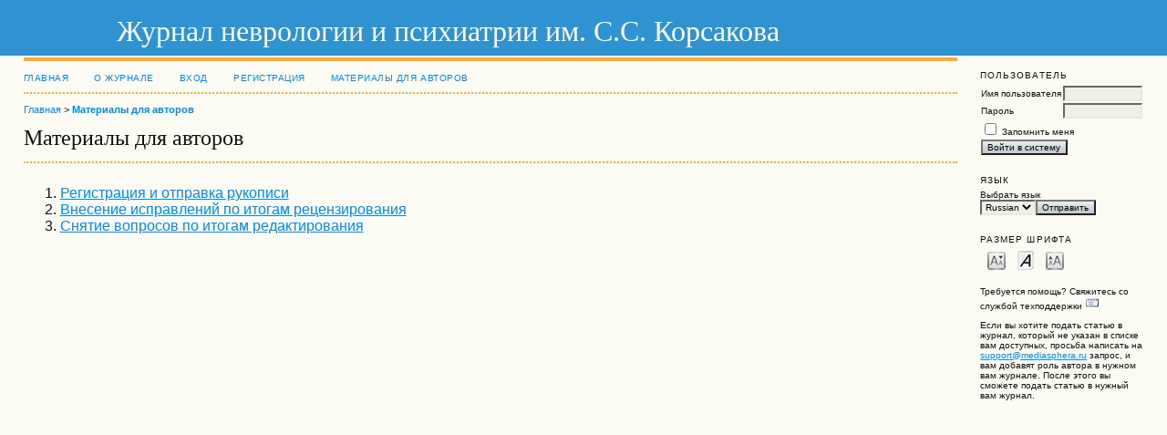

--- FILE ---
content_type: text/html; charset=utf-8
request_url: https://cochrane.ru/index.php/neuro/materials
body_size: 13266
content:

<!DOCTYPE html PUBLIC "-//W3C//DTD XHTML 1.0 Transitional//EN"
        "http://www.w3.org/TR/xhtml1/DTD/xhtml1-transitional.dtd">
<html xmlns="http://www.w3.org/1999/xhtml" lang="ru-RU"
      xml:lang="ru-RU">
<head>
    <meta http-equiv="Content-Type" content="text/html; charset=utf-8"/>
    <title>Материалы для авторов</title>
    <meta name="description" content=""/>
    <meta name="keywords" content=""/>
    <meta name="generator" content="Open Journal Systems 2.4.5.0"/>
    
        <link rel="stylesheet" href="https://cochrane.ru/lib/pkp/styles/pkp.css" type="text/css"/>
    <link rel="stylesheet" href="https://cochrane.ru/lib/pkp/styles/common.css" type="text/css"/>
    <link rel="stylesheet" href="https://cochrane.ru/styles/common.css" type="text/css"/>
    <link rel="stylesheet" href="https://cochrane.ru/styles/compiled.css" type="text/css"/>
    <link rel="stylesheet" href="https://cochrane.ru/fancy-box/fancybox/jquery.fancybox-1.3.4.css">

    <!-- Base Jquery -->
        <script type="text/javascript" src="https://cochrane.ru/lib/pkp/js/lib/jquery/jquery.min.js"></script>
        <script type="text/javascript" src="https://cochrane.ru/lib/pkp/js/lib/jquery/plugins/jqueryUi.min.js"></script>
    <!--<script src="https://cochrane.ru/fancybox/lib/jquery-1.10.1.min.js"></script>-->
    <script src="https://cochrane.ru/fancy-box/fancybox/jquery.fancybox-1.3.4.js"></script>

    
    
            <link rel="stylesheet" href="https://cochrane.ru/styles/sidebar.css" type="text/css" />            <link rel="stylesheet" href="https://cochrane.ru/styles/leftSidebar.css" type="text/css" />            <link rel="stylesheet" href="https://cochrane.ru/styles/rightSidebar.css" type="text/css" />    
            <link rel="stylesheet" href="https://cochrane.ru/public/site/sitestyle.css" type="text/css"/>
            <link rel="stylesheet" href="https://cochrane.ru/plugins/blocks/languageToggle/styles/languageToggle.css" type="text/css"/>
    
    <!-- Default global locale keys for JavaScript -->
    
<script type="text/javascript">
	jQuery.pkp = jQuery.pkp || { };
	jQuery.pkp.locale = { };
			
				jQuery.pkp.locale.form_dataHasChanged = 'Данные этой формы были изменены. Все равно продолжить?';
	</script>
    <!-- Compiled scripts -->
            
<script type="text/javascript" src="https://cochrane.ru/lib/pkp/js/lib/jquery/plugins/jquery.tag-it.js"></script>
<script type="text/javascript" src="https://cochrane.ru/lib/pkp/js/lib/jquery/plugins/jquery.cookie.js"></script>

<script type="text/javascript" src="https://cochrane.ru/lib/pkp/js/functions/fontController.js"></script>
<script type="text/javascript" src="https://cochrane.ru/lib/pkp/js/functions/general.js"></script>
<script type="text/javascript" src="https://cochrane.ru/lib/pkp/js/functions/jqueryValidatorI18n.js"></script>

<script type="text/javascript" src="https://cochrane.ru/lib/pkp/js/classes/Helper.js"></script>
<script type="text/javascript" src="https://cochrane.ru/lib/pkp/js/classes/ObjectProxy.js"></script>
<script type="text/javascript" src="https://cochrane.ru/lib/pkp/js/classes/Handler.js"></script>
<script type="text/javascript" src="https://cochrane.ru/lib/pkp/js/classes/linkAction/LinkActionRequest.js"></script>
<script type="text/javascript" src="https://cochrane.ru/lib/pkp/js/classes/features/Feature.js"></script>

<script type="text/javascript" src="https://cochrane.ru/lib/pkp/js/controllers/SiteHandler.js"></script><!-- Included only for namespace definition -->
<script type="text/javascript" src="https://cochrane.ru/lib/pkp/js/controllers/UrlInDivHandler.js"></script>
<script type="text/javascript" src="https://cochrane.ru/lib/pkp/js/controllers/AutocompleteHandler.js"></script>
<script type="text/javascript" src="https://cochrane.ru/lib/pkp/js/controllers/ExtrasOnDemandHandler.js"></script>
<script type="text/javascript" src="https://cochrane.ru/lib/pkp/js/controllers/form/FormHandler.js"></script>
<script type="text/javascript" src="https://cochrane.ru/lib/pkp/js/controllers/form/AjaxFormHandler.js"></script>
<script type="text/javascript" src="https://cochrane.ru/lib/pkp/js/controllers/form/ClientFormHandler.js"></script>
<script type="text/javascript" src="https://cochrane.ru/lib/pkp/js/controllers/grid/GridHandler.js"></script>
<script type="text/javascript" src="https://cochrane.ru/lib/pkp/js/controllers/linkAction/LinkActionHandler.js"></script>

<script type="text/javascript" src="https://cochrane.ru/js/pages/search/SearchFormHandler.js"></script>
<script type="text/javascript" src="https://cochrane.ru/js/statistics/ReportGeneratorFormHandler.js"></script>
<script type="text/javascript" src="https://cochrane.ru/plugins/generic/lucene/js/LuceneAutocompleteHandler.js"></script>

<script type="text/javascript" src="https://cochrane.ru/lib/pkp/js/lib/jquery/plugins/jquery.pkp.js"></script>    
            <link href="/js/css/styles-2d0eef518b.css" rel="stylesheet" />
                <script src="/js/js/es6-58b75b3d63.js" ></script>
                <script src="/js/js/script-6435665def.js" ></script>
        


    <!-- Form validation -->
    <script type="text/javascript" src="https://cochrane.ru/lib/pkp/js/lib/jquery/plugins/validate/jquery.validate.js"></script>
    <script type="text/javascript">
        <!--
        // initialise plugins
        
        $(function () {
            jqueryValidatorI18n("https://cochrane.ru", "ru_RU"); // include the appropriate validation localization
            
            $(".tagit").live('click', function () {
                $(this).find('input').focus();
            });
        });
        // -->
        
    </script>

        
</head>
<body ng-app="cochrane" id="pkp-navigation-materialsForAuthors">
<div class="ie-error-block" style="display: none">
    <div class="ui-widget ui-helper-clearfix ui-pnotify notifyFormError" style="width: 90%; opacity: 1; display: block; position: relative; top: 0; right: 0; left:0; padding-left: 10px">
        <div class="ui-corner-all ui-pnotify-container ui-state-highlight" style="min-height: 16px;">
            <div class="ui-pnotify-icon">
                <span class="notifyIconPageAlert"></span>
            </div>
            <div class="ui-pnotify-title">
                Данная операция не доступна в браузере Internet Explorer.
            </div>
            <div class="ui-pnotify-text">
                Для работы в электронной редакции
                рекомендуем использовать один из поддерживаемых браузеров:
                <a target="_blank" href="https://www.google.ru/chrome/browser/desktop/">Chrome</a>,
                <a target="_blank" href="https://www.mozilla.org/ru/firefox/new/">Firefox</a>,
                <a target="_blank" href="https://browser.yandex.ru/desktop/main/" >Yandex</a> или
                <a target="_blank" href="http://www.opera.com">Opera</a>
            </div>
        </div>
    </div>
</div>
<div id="container">

    <div id="header">
        <div id="headerTitle">
            <h1>
                                                    Журнал неврологии и психиатрии им. С.С. Корсакова
                            </h1>
        </div>
    </div>

    <div id="body">

                    <div id="sidebar">
                                                    <div id="rightSidebar">
                        <!--div class="block" id="sidebarHelp">
	<a class="blockTitle" href="javascript:openHelp('https://cochrane.ru/index.php/neuro/help')">Помощь</a>
</div--><div class="block" id="sidebarUser">
			<span class="blockTitle">Пользователь</span>
	
						<form method="post" action="https://cochrane.ru/index.php/neuro/login/signIn">
				<table>
					<tr>
						<td><label for="sidebar-username">Имя пользователя</label></td>
						<td><input type="text" id="sidebar-username" name="username" value="" size="12" maxlength="32" class="textField" /></td>
					</tr>
					<tr>
						<td><label for="sidebar-password">Пароль</label></td>
						<td><input type="password" id="sidebar-password" name="password" value="" size="12" maxlength="32" class="textField" /></td>
					</tr>
					<tr>
						<td colspan="2"><input type="checkbox" id="remember" name="remember" value="1" /> <label for="remember">Запомнить меня</label></td>
					</tr>
					<tr>
						<td colspan="2"><input type="submit" value="Войти в систему" class="button" /></td>
					</tr>
				</table>
			</form>
			</div>
<div class="block" id="sidebarLanguageToggle">
	<script type="text/javascript">
		<!--
		function changeLanguage() {
			var e = document.getElementById('languageSelect');
			var new_locale = e.options[e.selectedIndex].value;

			var redirect_url = 'https://cochrane.ru/index.php/neuro/user/setLocale/NEW_LOCALE?source=%2Findex.php%2Fneuro%2Fmaterials';
			redirect_url = redirect_url.replace("NEW_LOCALE", new_locale);

			window.location.href = redirect_url;
		}
		//-->
	</script>
	<span class="blockTitle">Язык</span>
	<form action="#">
		<label for="languageSelect">Выбрать язык</label>
		<select id="languageSelect" size="1" name="locale" class="selectMenu"><option label="English" value="en_US">English</option>
<option label="Russian" value="ru_RU" selected="selected">Russian</option>
</select>
		<input type="submit" class="button" value="Отправить" onclick="changeLanguage(); return false;" />
	</form>
</div>

<!-- Add javascript required for font sizer -->
<script type="text/javascript">
	<!--
	$(function(){
		fontSize("#sizer", "body", 9, 16, 32, ""); // Initialize the font sizer
	});
	// -->
</script>

<div class="block" id="sidebarFontSize" style="margin-bottom: 4px;">
	<span class="blockTitle">Размер шрифта</span>
	<div id="sizer"></div>
</div>
<br />
                                                    <p>
                                Требуется помощь? Свяжитесь со службой техподдержки

			                                                                                                                                      
                                <a href="https://cochrane.ru/index.php/neuro/support/email?to%5B%5D=%D0%92%D0%B0%D1%80%D0%B2%D0%B0%D1%80%D0%B0%20%D0%A2%D0%B8%D1%85%D0%BE%D0%BD%D0%BE%D0%B2%D0%B0%20%3Csupport%40mediasphera.ru%3E&amp;redirectUrl=https%3A%2F%2Fcochrane.ru%2Findex.php%2Fneuro%2Fmaterials" class="icon"><img src="https://cochrane.ru/lib/pkp/templates/images/icons/mail.gif" width="16" height="14" alt="Почта" /></a>   
                                                        

                            </p>
                            <p>
                                Если вы хотите подать статью в журнал, который не указан в списке вам доступных, просьба написать на <a href="mailto:support@mediasphera.ru">support@mediasphera.ru</a> запрос, и вам добавят роль автора в нужном вам журнале. После этого вы сможете подать статью в нужный вам журнал.
                            </p>
                                            </div>
                            </div>
        
        <div id="main">
            <div id="navbar">
	<ul class="menu">
		<li id="home"><a href="https://cochrane.ru/index.php/neuro/index">Главная</a></li>
		<li id="about"><a href="https://cochrane.ru/index.php/neuro/about">О журнале</a></li>

					<li id="login"><a href="https://cochrane.ru/index.php/neuro/login">Вход</a></li>
							<li id="register"><a href="https://cochrane.ru/index.php/neuro/user/register">Регистрация</a></li>
									
		
				

									<li id="materialsForAuthors"><a href="https://cochrane.ru/index.php/neuro/materials">Материалы для авторов</a></li>
	</ul>
</div>
            <div id="breadcrumb">
	<a href="https://cochrane.ru/index.php/neuro/index">Главная</a> &gt;
			<a href="https://cochrane.ru/index.php/neuro/materials" class="current">Материалы для авторов</a></div>

            

            <h2>Материалы для авторов</h2>

                        
            <div id="content">

<ol>
	<li><a href="http://cochrane.ru/public/site/materials/1_Registration_and_sending_the_manuscript.pdf" target="_blank">Регистрация и отправка рукописи</a></li>
	<li><a href="http://cochrane.ru/public/site/materials/2_Corrections_on_the_results_of_the_review.pdf" target="_blank">Внесение исправлений по итогам рецензирования</a></li>
	<li><a href="http://cochrane.ru/public/site/materials/3_Removal_of_questions_on_the_results_of_the_editing.pdf" target="_blank">Снятие вопросов по итогам редактирования</a></li>
</ol>


</div><!-- content -->
</div><!-- main -->
</div><!-- body -->



</div><!-- container -->
</body>
</html>

--- FILE ---
content_type: text/css
request_url: https://cochrane.ru/public/site/sitestyle.css
body_size: 2270
content:
body {
    font-family: "Open Sans",Tahoma,sans-serif;
}

a:link {
    color: #08e;
}

a:visited {
    color: #05a;
}

a:hover {
    background: transparent;
    color: #09f;
    text-decoration: underline;
}

a.action, a.file {
    text-transform: none;
}

#header h1 {
    background: #2f93d1;
    color: #fff;
    font-family: Garamond,Georgia,serif;
}

#navbar {
    border-bottom-color: #fa3;
}

#content {
    font-size: 1em;
    border-top-color: #fa3;
}

#main h2, #content h2, #content h3, #content h4 {
    font-family: Garamond,Georgia,serif;
    text-transform: none;
}


#main {
    margin: 2px 0 0 2%;
    width: 80%;
    border-top: 4px solid #fa3;
}

#rightSidebar {
    margin-right: 2%;
}

#layout {
    margin-top: 4em;
}

input.button {
    background: #eaeeef; /* Old browsers */
    background: -moz-linear-gradient(top,  #eaeeef 0%, #bdc7cc 100%); /* FF3.6+ */
    background: -webkit-gradient(linear, left top, left bottom, color-stop(0%,#eaeeef), color-stop(100%,#bdc7cc)); /* Chrome,Safari4+ */
    background: -webkit-linear-gradient(top,  #eaeeef 0%,#bdc7cc 100%); /* Chrome10+,Safari5.1+ */
    background: -o-linear-gradient(top,  #eaeeef 0%,#bdc7cc 100%); /* Opera 11.10+ */
    background: -ms-linear-gradient(top,  #eaeeef 0%,#bdc7cc 100%); /* IE10+ */
    background: linear-gradient(to bottom,  #eaeeef 0%,#bdc7cc 100%); /* W3C */
    filter: progid:DXImageTransform.Microsoft.gradient( startColorstr='#eaeeef', endColorstr='#bdc7cc',GradientType=0 ); /* IE6-9 */
}

input.defaultButton {
    background: #24a5e5; /* Old browsers */
    background: -moz-linear-gradient(top,  #24a5e5 0%, #186e99 100%); /* FF3.6+ */
    background: -webkit-gradient(linear, left top, left bottom, color-stop(0%,#24a5e5), color-stop(100%,#186e99)); /* Chrome,Safari4+ */
    background: -webkit-linear-gradient(top,  #24a5e5 0%,#186e99 100%); /* Chrome10+,Safari5.1+ */
    background: -o-linear-gradient(top,  #24a5e5 0%,#186e99 100%); /* Opera 11.10+ */
    background: -ms-linear-gradient(top,  #24a5e5 0%,#186e99 100%); /* IE10+ */
    background: linear-gradient(to bottom,  #24a5e5 0%,#186e99 100%); /* W3C */
    filter: progid:DXImageTransform.Microsoft.gradient( startColorstr='#24a5e5', endColorstr='#186e99',GradientType=0 ); /* IE6-9 */
}


